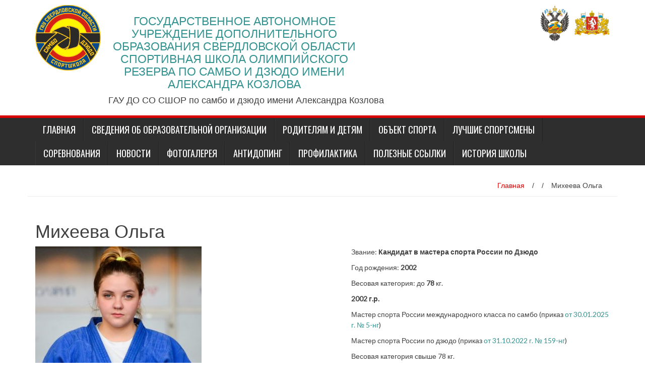

--- FILE ---
content_type: text/html; charset=UTF-8
request_url: https://sambo-uralmash.ru/sportsmens/olga-mixeeva/
body_size: 16920
content:
<!DOCTYPE html>
<html lang="ru-RU">
<head>
<meta charset="UTF-8">
<meta name="viewport" content="width=device-width, initial-scale=1">
<title>Михеева Ольга | Государственное автономное учреждение дополнительного образования Свердловской области спортивная школа олимпийского резерва по самбо и дзюдо имени Александра Козлова</title>
<link rel="profile" href="http://gmpg.org/xfn/11">
<link rel="pingback" href="https://sambo-uralmash.ru/xmlrpc.php">

<link rel='dns-prefetch' href='//fonts.googleapis.com' />
<link rel='dns-prefetch' href='//s.w.org' />
<link rel="alternate" type="application/rss+xml" title="Государственное автономное учреждение дополнительного образования Свердловской области спортивная школа олимпийского резерва по самбо и дзюдо имени Александра Козлова &raquo; Лента" href="https://sambo-uralmash.ru/feed/" />
<link rel="alternate" type="application/rss+xml" title="Государственное автономное учреждение дополнительного образования Свердловской области спортивная школа олимпийского резерва по самбо и дзюдо имени Александра Козлова &raquo; Лента комментариев" href="https://sambo-uralmash.ru/comments/feed/" />
		<script type="text/javascript">
			window._wpemojiSettings = {"baseUrl":"https:\/\/s.w.org\/images\/core\/emoji\/11\/72x72\/","ext":".png","svgUrl":"https:\/\/s.w.org\/images\/core\/emoji\/11\/svg\/","svgExt":".svg","source":{"concatemoji":"https:\/\/sambo-uralmash.ru\/wp-includes\/js\/wp-emoji-release.min.js?ver=4.9.26"}};
			!function(e,a,t){var n,r,o,i=a.createElement("canvas"),p=i.getContext&&i.getContext("2d");function s(e,t){var a=String.fromCharCode;p.clearRect(0,0,i.width,i.height),p.fillText(a.apply(this,e),0,0);e=i.toDataURL();return p.clearRect(0,0,i.width,i.height),p.fillText(a.apply(this,t),0,0),e===i.toDataURL()}function c(e){var t=a.createElement("script");t.src=e,t.defer=t.type="text/javascript",a.getElementsByTagName("head")[0].appendChild(t)}for(o=Array("flag","emoji"),t.supports={everything:!0,everythingExceptFlag:!0},r=0;r<o.length;r++)t.supports[o[r]]=function(e){if(!p||!p.fillText)return!1;switch(p.textBaseline="top",p.font="600 32px Arial",e){case"flag":return s([55356,56826,55356,56819],[55356,56826,8203,55356,56819])?!1:!s([55356,57332,56128,56423,56128,56418,56128,56421,56128,56430,56128,56423,56128,56447],[55356,57332,8203,56128,56423,8203,56128,56418,8203,56128,56421,8203,56128,56430,8203,56128,56423,8203,56128,56447]);case"emoji":return!s([55358,56760,9792,65039],[55358,56760,8203,9792,65039])}return!1}(o[r]),t.supports.everything=t.supports.everything&&t.supports[o[r]],"flag"!==o[r]&&(t.supports.everythingExceptFlag=t.supports.everythingExceptFlag&&t.supports[o[r]]);t.supports.everythingExceptFlag=t.supports.everythingExceptFlag&&!t.supports.flag,t.DOMReady=!1,t.readyCallback=function(){t.DOMReady=!0},t.supports.everything||(n=function(){t.readyCallback()},a.addEventListener?(a.addEventListener("DOMContentLoaded",n,!1),e.addEventListener("load",n,!1)):(e.attachEvent("onload",n),a.attachEvent("onreadystatechange",function(){"complete"===a.readyState&&t.readyCallback()})),(n=t.source||{}).concatemoji?c(n.concatemoji):n.wpemoji&&n.twemoji&&(c(n.twemoji),c(n.wpemoji)))}(window,document,window._wpemojiSettings);
		</script>
		<style type="text/css">
img.wp-smiley,
img.emoji {
	display: inline !important;
	border: none !important;
	box-shadow: none !important;
	height: 1em !important;
	width: 1em !important;
	margin: 0 .07em !important;
	vertical-align: -0.1em !important;
	background: none !important;
	padding: 0 !important;
}
</style>
<link rel='stylesheet' id='wpts_ui_css-css'  href='https://sambo-uralmash.ru/wp-content/plugins/wordpress-post-tabs/css/styles/gray/style.css?ver=1.6.2' type='text/css' media='all' />
<link rel='stylesheet' id='hamburger.css-css'  href='https://sambo-uralmash.ru/wp-content/plugins/wp-responsive-menu/assets/css/wpr-hamburger.css?ver=3.1.4' type='text/css' media='all' />
<link rel='stylesheet' id='wprmenu.css-css'  href='https://sambo-uralmash.ru/wp-content/plugins/wp-responsive-menu/assets/css/wprmenu.css?ver=3.1.4' type='text/css' media='all' />
<style id='wprmenu.css-inline-css' type='text/css'>
@media only screen and ( max-width: 750px ) {html body div.wprm-wrapper {overflow: scroll;}html body div.wprm-overlay{ background: rgb(0,0,0) }#wprmenu_bar {background-image: url();background-size: cover ;background-repeat: repeat;}#wprmenu_bar {background-color: #0d0d0d;}html body div#mg-wprm-wrap .wpr_submit .icon.icon-search {color: #ffffff;}#wprmenu_bar .menu_title,#wprmenu_bar .wprmenu_icon_menu {color: #0034d3;}#wprmenu_bar .menu_title {font-size: 20px;font-weight: normal;}#mg-wprm-wrap li.menu-item a {font-size: 15px;text-transform: uppercase;font-weight: normal;}#mg-wprm-wrap li.menu-item-has-children ul.sub-menu a {font-size: 15px;text-transform: uppercase;font-weight: normal;}#mg-wprm-wrap li.current-menu-item > a {background: #d53f3f;}#mg-wprm-wrap li.current-menu-item > a,#mg-wprm-wrap li.current-menu-item span.wprmenu_icon{color: #ffffff !important;}#mg-wprm-wrap {background-color: #2e2e2e;}.cbp-spmenu-push-toright,.cbp-spmenu-push-toright .mm-slideout {left: 80% ;}.cbp-spmenu-push-toleft {left: -80% ;}#mg-wprm-wrap.cbp-spmenu-right,#mg-wprm-wrap.cbp-spmenu-left,#mg-wprm-wrap.cbp-spmenu-right.custom,#mg-wprm-wrap.cbp-spmenu-left.custom,.cbp-spmenu-vertical {width: 80%;max-width: 400px;}#mg-wprm-wrap ul#wprmenu_menu_ul li.menu-item a,div#mg-wprm-wrap ul li span.wprmenu_icon {color: #cfcfcf !important;}#mg-wprm-wrap ul#wprmenu_menu_ul li.menu-item a:hover {background: #d53f3f;color: #606060 !important;}div#mg-wprm-wrap ul>li:hover>span.wprmenu_icon {color: #606060 !important;}.wprmenu_bar .hamburger-inner,.wprmenu_bar .hamburger-inner::before,.wprmenu_bar .hamburger-inner::after {background: #0300d6;}.wprmenu_bar .hamburger:hover .hamburger-inner,.wprmenu_bar .hamburger:hover .hamburger-inner::before,.wprmenu_bar .hamburger:hover .hamburger-inner::after {background: #ffffff;}div.wprmenu_bar div.hamburger{padding-right: 6px !important;}#wprmenu_menu.left {width:80%;left: -80%;right: auto;}#wprmenu_menu.right {width:80%;right: -80%;left: auto;}html body div#wprmenu_bar {height : 42px;}#mg-wprm-wrap.cbp-spmenu-left,#mg-wprm-wrap.cbp-spmenu-right,#mg-widgetmenu-wrap.cbp-spmenu-widget-left,#mg-widgetmenu-wrap.cbp-spmenu-widget-right {top: 42px !important;}.wprmenu_bar .hamburger {float: left;}.wprmenu_bar #custom_menu_icon.hamburger {top: 0px;left: 0px;float: left !important;background-color: #cccccc;}.wpr_custom_menu #custom_menu_icon {display: block;}html { padding-top: 42px !important; }#wprmenu_bar,#mg-wprm-wrap { display: block; }div#wpadminbar { position: fixed; }}
</style>
<link rel='stylesheet' id='wpr_icons-css'  href='https://sambo-uralmash.ru/wp-content/plugins/wp-responsive-menu/inc/assets/icons/wpr-icons.css?ver=3.1.4' type='text/css' media='all' />
<link rel='stylesheet' id='wp_fanzone_slider-css'  href='https://sambo-uralmash.ru/wp-content/themes/wp-fanzone/css/slider.css?ver=4.9.26' type='text/css' media='screen' />
<link rel='stylesheet' id='wp_fanzone_responsive-css'  href='https://sambo-uralmash.ru/wp-content/themes/wp-fanzone/css/responsive.css?ver=4.9.26' type='text/css' media='screen' />
<link rel='stylesheet' id='wp_fanzone_font_awesome-css'  href='https://sambo-uralmash.ru/wp-content/themes/wp-fanzone/assets/css/font-awesome.min.css?ver=4.9.26' type='text/css' media='all' />
<link rel='stylesheet' id='wp_fanzone_googleFonts-css'  href='//fonts.googleapis.com/css?family=Lato%7COswald&#038;ver=4.9.26' type='text/css' media='all' />
<!--[if IE]>
<link rel='stylesheet' id='wp_fanzone-ie-css'  href='https://sambo-uralmash.ru/wp-content/themes/wp-fanzone/css/ie.css?ver=4.9.26' type='text/css' media='all' />
<![endif]-->
<link rel='stylesheet' id='wp-fanzone-style-css'  href='https://sambo-uralmash.ru/wp-content/themes/wp-fanzone/style.css?ver=4.9.26' type='text/css' media='all' />
<link rel='stylesheet' id='fancybox-css'  href='https://sambo-uralmash.ru/wp-content/plugins/easy-fancybox/css/jquery.fancybox.min.css?ver=1.3.24' type='text/css' media='screen' />
<script type='text/javascript' src='https://sambo-uralmash.ru/wp-includes/js/jquery/jquery.js?ver=1.12.4'></script>
<script type='text/javascript' src='https://sambo-uralmash.ru/wp-includes/js/jquery/jquery-migrate.min.js?ver=1.4.1'></script>
<script type='text/javascript' src='https://sambo-uralmash.ru/wp-content/plugins/wp-responsive-menu/assets/js/modernizr.custom.js?ver=3.1.4'></script>
<script type='text/javascript' src='https://sambo-uralmash.ru/wp-content/plugins/wp-responsive-menu/assets/js/jquery.touchSwipe.min.js?ver=3.1.4'></script>
<script type='text/javascript'>
/* <![CDATA[ */
var wprmenu = {"zooming":"","from_width":"750","push_width":"400","menu_width":"80","parent_click":"","swipe":"","enable_overlay":"1"};
/* ]]> */
</script>
<script type='text/javascript' src='https://sambo-uralmash.ru/wp-content/plugins/wp-responsive-menu/assets/js/wprmenu.js?ver=3.1.4'></script>
<script type='text/javascript' src='https://sambo-uralmash.ru/wp-content/themes/wp-fanzone/js/responsive.js?ver=4.9.26'></script>
<script type='text/javascript' src='https://sambo-uralmash.ru/wp-content/themes/wp-fanzone/js/slider.js?ver=4.9.26'></script>
<script type='text/javascript' src='https://sambo-uralmash.ru/wp-content/themes/wp-fanzone/js/jquery.imagesloaded.min.js?ver=4.9.26'></script>
<!--[if lt IE 9]>
<script type='text/javascript' src='https://sambo-uralmash.ru/wp-content/themes/wp-fanzone/js/html5shiv.js?ver=4.9.26'></script>
<![endif]-->
<!--[if lt IE 9]>
<script type='text/javascript' src='https://sambo-uralmash.ru/wp-content/themes/wp-fanzone/js/ie-responsive.min.js?ver=4.9.26'></script>
<![endif]-->
<script type='text/javascript' src='https://sambo-uralmash.ru/wp-includes/js/imagesloaded.min.js?ver=3.2.0'></script>
<script type='text/javascript' src='https://sambo-uralmash.ru/wp-includes/js/masonry.min.js?ver=3.3.2'></script>
<script type='text/javascript' src='https://sambo-uralmash.ru/wp-includes/js/jquery/jquery.masonry.min.js?ver=3.1.2b'></script>
<script type='text/javascript'>
/* <![CDATA[ */
var slider_speed = {"vars":"3000"};
/* ]]> */
</script>
<script type='text/javascript' src='https://sambo-uralmash.ru/wp-content/themes/wp-fanzone/js/custom.js?ver=4.9.26'></script>
<link rel='https://api.w.org/' href='https://sambo-uralmash.ru/wp-json/' />
<link rel="EditURI" type="application/rsd+xml" title="RSD" href="https://sambo-uralmash.ru/xmlrpc.php?rsd" />
<link rel="wlwmanifest" type="application/wlwmanifest+xml" href="https://sambo-uralmash.ru/wp-includes/wlwmanifest.xml" /> 
<link rel='prev' title='Лихота Ольга' href='https://sambo-uralmash.ru/sportsmens/olga-lixota/' />
<link rel='next' title='Титова Ольга' href='https://sambo-uralmash.ru/sportsmens/olga-titova/' />
<meta name="generator" content="WordPress 4.9.26" />
<link rel="canonical" href="https://sambo-uralmash.ru/sportsmens/olga-mixeeva/" />
<link rel='shortlink' href='https://sambo-uralmash.ru/?p=5113' />
<link rel="alternate" type="application/json+oembed" href="https://sambo-uralmash.ru/wp-json/oembed/1.0/embed?url=https%3A%2F%2Fsambo-uralmash.ru%2Fsportsmens%2Folga-mixeeva%2F" />
<link rel="alternate" type="text/xml+oembed" href="https://sambo-uralmash.ru/wp-json/oembed/1.0/embed?url=https%3A%2F%2Fsambo-uralmash.ru%2Fsportsmens%2Folga-mixeeva%2F&#038;format=xml" />
<!-- <meta name="NextGEN" version="2.2.33" /> -->
	<style id="color-settings">
			.btn-info, .btn-default, .main-navigation li:hover > a, .main-navigation ul ul a, .main-navigation .current_page_item > a, .main-navigation .current-menu-item > a, .navbar-toggle .icon-bar, .main-navigation .current_page_ancestor > a, #copyright, #respond #submit, .post-content form input[type=submit], .post-content form input[type=button], .widget-title h4, .pagination .fa, #footer .widget_calendar thead tr, .site-info, footer .widget_calendar thead tr{
			background-color:#d80000;
			}
		.top-bar, .btn-info, .nav_container, #footer, .navbar-default .navbar-toggle, footer#colophon{
			border-color:#d80000;
		}
		aside ul li a, .pagination a, h4.author-title a, .author-info a, cite.fn, a.comment-reply-link, comment-meta a, a.comment-edit-link, .logged-in-as a, .widget_tag_cloud a, .widget_calendar td a, .widget_calendar td a, footer .meta-info span, footer .meta-info a, footer ul li a:hover, .meta-info a:hover, ul li.recentcomments, .post_box a.meta-comment:hover, .entry a:hover, .entry a:focus, .entry a, #breadcrumbs a, #breadcrumbs a:hover, .meta-info, .post a{
		color:#d80000;
		}
		.arrow-right{
			border-left: 10px solid #d80000;
		}
		</style>
	</head>

<body class="sportsmens-template-default single single-sportsmens postid-5113 group-blog">
<div id="page" class="hfeed site">
	<a class="skip-link screen-reader-text" href="#content">Наверх</a>

	<header id="masthead" class="site-header" role="banner">
 
		<div class="site-branding">
        	<div class="container">
            	<div class="row">
                	<div class="col-md-12">
						
                        <div id="site-logo">
                            <a href="https://sambo-uralmash.ru/" title="Государственное автономное учреждение дополнительного образования Свердловской области спортивная школа олимпийского резерва по самбо и дзюдо имени Александра Козлова" rel="home">
                               <img src="/img/logo2.jpg">

                            </a>
                        </div>
                        
                        	<div id="site-logo">
                                <h3 class="site-title"><a href="https://sambo-uralmash.ru/" rel="home">Государственное автономное учреждение дополнительного образования Свердловской области спортивная школа олимпийского резерва по самбо и дзюдо имени Александра Козлова</a></h3>
                               <h4 class="site-description">ГАУ ДО СО СШОР по самбо и дзюдо имени Александра Козлова</h4>

                            </div>
                        
                        
						<div class="orgi">
							<a href="http://www.minsport.gov.ru/" target="_blank"><img src="/img/sportrf.png" title="Министерство спорта РФ"></a>
							<a href="http://minsport.midural.ru/" target="_blank"><img src="/img/sport66.png" title="Министерство спорта СО"></a>
							<!--<a href="http://sambo.ru/" target="_blank"><img src="/img/sambo.png"></a>
							<a href="http://www.sambo66.ru/" target="_blank"><img src="/img/sambo66.png"></a>
							<a href="https://fondrodina.ru/" target="_blank"><img src="/img/rodina.png"></a>-->
														
						</div>
                        <div class="clearfix"></div>
					</div>
                </div>
            </div>	
		</div><!-- .site-branding -->
		<div class="nav_container">
            <div class="container">
                <nav id="site-navigation" class="main-navigation container-fluid" role="navigation">
                  <button class="menu-toggle navbar-toggle" aria-controls="menu" aria-expanded="false">
                  	<span class="sr-only">Toggle navigation</span>            
                    <span class="icon-bar"></span>            
                    <span class="icon-bar"></span>            
                    <span class="icon-bar"></span>
                  </button>
				<div class="menu-menu-container"><ul id="menu-menu" class="menu"><li id="menu-item-12" class="menu-item menu-item-type-custom menu-item-object-custom menu-item-home menu-item-12"><a href="http://sambo-uralmash.ru/">Главная</a></li>
<li id="menu-item-15" class="menu-item menu-item-type-post_type menu-item-object-page menu-item-has-children menu-item-15"><a href="https://sambo-uralmash.ru/svedeniya-ob-organizacii/">Сведения об  образовательной организации</a>
<ul class="sub-menu">
	<li id="menu-item-25" class="menu-item menu-item-type-post_type menu-item-object-page menu-item-25"><a href="https://sambo-uralmash.ru/svedeniya-ob-organizacii/">Основные сведения</a></li>
	<li id="menu-item-434" class="menu-item menu-item-type-post_type menu-item-object-page menu-item-434"><a href="https://sambo-uralmash.ru/struktura-i-organy-upravleniya/">Структура и органы управления образовательной организацией</a></li>
	<li id="menu-item-28" class="menu-item menu-item-type-post_type menu-item-object-page menu-item-28"><a href="https://sambo-uralmash.ru/dokumenty/">Документы</a></li>
	<li id="menu-item-443" class="menu-item menu-item-type-post_type menu-item-object-page menu-item-443"><a href="https://sambo-uralmash.ru/obrazovanie/">Образование</a></li>
	<li id="menu-item-464" class="menu-item menu-item-type-post_type menu-item-object-page menu-item-464"><a href="https://sambo-uralmash.ru/rukovodstvo/">Руководство</a></li>
	<li id="menu-item-8385" class="menu-item menu-item-type-post_type menu-item-object-page menu-item-8385"><a href="https://sambo-uralmash.ru/trenery-prepodavateli/">Педагогический состав</a></li>
	<li id="menu-item-448" class="menu-item menu-item-type-post_type menu-item-object-page menu-item-448"><a href="https://sambo-uralmash.ru/materialno-texnicheskoe-obespechenie/">Материально-техническое обеспечение и оснащенность образовательного процесса. Доступная среда.</a></li>
	<li id="menu-item-457" class="menu-item menu-item-type-post_type menu-item-object-page menu-item-457"><a href="https://sambo-uralmash.ru/platnye-uslugi/">Платные образовательные услуги</a></li>
	<li id="menu-item-456" class="menu-item menu-item-type-post_type menu-item-object-page menu-item-456"><a href="https://sambo-uralmash.ru/finansovo-xozyajstvennaya-deyatelnost/">Финансово-хозяйственная деятельность</a></li>
	<li id="menu-item-467" class="menu-item menu-item-type-post_type menu-item-object-page menu-item-467"><a href="https://sambo-uralmash.ru/vakantnye-mesta-dlya-priema-perevoda/">Вакантные места для приема (перевода) обучающихся</a></li>
	<li id="menu-item-455" class="menu-item menu-item-type-post_type menu-item-object-page menu-item-455"><a href="https://sambo-uralmash.ru/stipendii-i-inye-vidy-materialnoj-podderzhki/">Стипендии и меры поддержки обучающихся</a></li>
	<li id="menu-item-10055" class="menu-item menu-item-type-post_type menu-item-object-page menu-item-10055"><a href="https://sambo-uralmash.ru/mezhdunarodnoe-sotrudnichestvo-2/">Международное сотрудничество</a></li>
	<li id="menu-item-6873" class="menu-item menu-item-type-post_type menu-item-object-page menu-item-6873"><a href="https://sambo-uralmash.ru/organizaciya-pitaniya-v-obrazovatelnoj-organizacii/">Организация питания в образовательной организации</a></li>
	<li id="menu-item-915" class="menu-item menu-item-type-post_type menu-item-object-page menu-item-915"><a href="https://sambo-uralmash.ru/obrazovatelnye-standarty/">Образовательные стандарты и требования</a></li>
</ul>
</li>
<li id="menu-item-236" class="menu-item menu-item-type-post_type menu-item-object-page menu-item-has-children menu-item-236"><a href="https://sambo-uralmash.ru/roditelyam-i-detyam/">Родителям и детям</a>
<ul class="sub-menu">
	<li id="menu-item-263" class="menu-item menu-item-type-post_type menu-item-object-page menu-item-263"><a href="https://sambo-uralmash.ru/roditelyam-i-detyam/priem-detej-v-dyussh-po-sambo/">Зачисление в ГАУ ДО СО СШОР по самбо и дзюдо имени Александра Козлова</a></li>
	<li id="menu-item-7889" class="menu-item menu-item-type-post_type menu-item-object-page menu-item-7889"><a href="https://sambo-uralmash.ru/roditelyam-i-detyam/centr-rannego-fizicheskogo-razvitiya-detej/">Центр раннего физического развития детей</a></li>
	<li id="menu-item-260" class="menu-item menu-item-type-post_type menu-item-object-page menu-item-260"><a href="https://sambo-uralmash.ru/roditelyam-i-detyam/raspisanie-zanyatij/">Расписание занятий</a></li>
	<li id="menu-item-1968" class="menu-item menu-item-type-post_type menu-item-object-page menu-item-1968"><a href="https://sambo-uralmash.ru/proxozhdenie-umo/">Прохождение углубленного медицинского обследования</a></li>
	<li id="menu-item-1620" class="menu-item menu-item-type-post_type menu-item-object-page menu-item-1620"><a href="https://sambo-uralmash.ru/obrashhenie-grazhdan/">Обращение граждан</a></li>
	<li id="menu-item-1668" class="menu-item menu-item-type-post_type menu-item-object-page menu-item-1668"><a href="https://sambo-uralmash.ru/yuridicheskaya-pomoshh/">Бесплатная юридическая помощь</a></li>
</ul>
</li>
<li id="menu-item-10290" class="menu-item menu-item-type-post_type menu-item-object-page menu-item-has-children menu-item-10290"><a href="https://sambo-uralmash.ru/obekt-sporta/">Объект спорта</a>
<ul class="sub-menu">
	<li id="menu-item-22" class="menu-item menu-item-type-post_type menu-item-object-page menu-item-22"><a href="https://sambo-uralmash.ru/kalendar-sorevnovanij/">Календарь соревнований, проводимых на спортивном объекте &#171;Дворец Дзюдо&#187;</a></li>
</ul>
</li>
<li id="menu-item-5147" class="menu-item menu-item-type-custom menu-item-object-custom menu-item-has-children menu-item-5147"><a href="/sportsmens/">Лучшие спортсмены</a>
<ul class="sub-menu">
	<li id="menu-item-12182" class="menu-item menu-item-type-post_type menu-item-object-page menu-item-has-children menu-item-12182"><a href="https://sambo-uralmash.ru/dejstvuyushhie-sportsmeny/">Действующие спортсмены</a>
	<ul class="sub-menu">
		<li id="menu-item-12195" class="menu-item menu-item-type-post_type menu-item-object-page menu-item-12195"><a href="https://sambo-uralmash.ru/zhenshhiny/">Женщины</a></li>
		<li id="menu-item-12194" class="menu-item menu-item-type-post_type menu-item-object-page menu-item-12194"><a href="https://sambo-uralmash.ru/muzhchiny/">Мужчины</a></li>
	</ul>
</li>
</ul>
</li>
<li id="menu-item-88" class="menu-item menu-item-type-custom menu-item-object-custom menu-item-has-children menu-item-88"><a href="#">Соревнования</a>
<ul class="sub-menu">
	<li id="menu-item-3927" class="menu-item menu-item-type-post_type menu-item-object-page menu-item-3927"><a href="https://sambo-uralmash.ru/kalendar-sorevnovanij/rezultaty-sorevnovanij/">Результаты соревнований</a></li>
	<li id="menu-item-3926" class="menu-item menu-item-type-post_type menu-item-object-page menu-item-3926"><a href="https://sambo-uralmash.ru/kalendar-sorevnovanij/reestr-masterov/">Реестр мастеров спорта</a></li>
</ul>
</li>
<li id="menu-item-43" class="menu-item menu-item-type-taxonomy menu-item-object-category menu-item-43"><a href="https://sambo-uralmash.ru/category/news/">Новости</a></li>
<li id="menu-item-564" class="menu-item menu-item-type-taxonomy menu-item-object-category menu-item-564"><a href="https://sambo-uralmash.ru/category/foto/">Фотогалерея</a></li>
<li id="menu-item-2121" class="menu-item menu-item-type-post_type menu-item-object-page menu-item-2121"><a href="https://sambo-uralmash.ru/antidoping/">Антидопинг</a></li>
<li id="menu-item-10050" class="menu-item menu-item-type-post_type menu-item-object-page menu-item-has-children menu-item-10050"><a href="https://sambo-uralmash.ru/profilaktika-2/">Профилактика</a>
<ul class="sub-menu">
	<li id="menu-item-10657" class="menu-item menu-item-type-post_type menu-item-object-page menu-item-10657"><a href="https://sambo-uralmash.ru/antiterroristicheskaya-bezopasnost-i-protivodejstvie-ekstremizmu/">Антитеррористическая безопасность и противодействие экстремизму</a></li>
	<li id="menu-item-463" class="menu-item menu-item-type-post_type menu-item-object-page menu-item-463"><a href="https://sambo-uralmash.ru/protivodejstvie-korrupcii/">Противодействие коррупции</a></li>
	<li id="menu-item-10656" class="menu-item menu-item-type-post_type menu-item-object-page menu-item-10656"><a href="https://sambo-uralmash.ru/bezopasnost-zhiznedeyatelnosti/">Безопасность жизнедеятельности</a></li>
	<li id="menu-item-11692" class="menu-item menu-item-type-post_type menu-item-object-page menu-item-11692"><a href="https://sambo-uralmash.ru/profilaktika-pravonarushenij/">Профилактика правонарушений</a></li>
	<li id="menu-item-10658" class="menu-item menu-item-type-post_type menu-item-object-page menu-item-10658"><a href="https://sambo-uralmash.ru/profilaktika-dorozhnogo-travmatizma/">Профилактика дорожного травматизма</a></li>
	<li id="menu-item-10655" class="menu-item menu-item-type-post_type menu-item-object-page menu-item-10655"><a href="https://sambo-uralmash.ru/profilaktika-vich-spid/">Профилактика ВИЧ/СПИД</a></li>
	<li id="menu-item-10659" class="menu-item menu-item-type-post_type menu-item-object-page menu-item-10659"><a href="https://sambo-uralmash.ru/profilaktika-suicidov/">Профилактика суицидов. Буллинг.</a></li>
	<li id="menu-item-10642" class="menu-item menu-item-type-post_type menu-item-object-page menu-item-10642"><a href="https://sambo-uralmash.ru/profilaktika-zavisimostej-2/">Профилактика зависимостей</a></li>
	<li id="menu-item-11997" class="menu-item menu-item-type-post_type menu-item-object-page menu-item-11997"><a href="https://sambo-uralmash.ru/profilaktika-zabolevanij/">Профилактика заболеваний</a></li>
	<li id="menu-item-11690" class="menu-item menu-item-type-post_type menu-item-object-page menu-item-11690"><a href="https://sambo-uralmash.ru/komendantskij-patrul/">Комендантский патруль</a></li>
	<li id="menu-item-11691" class="menu-item menu-item-type-post_type menu-item-object-page menu-item-11691"><a href="https://sambo-uralmash.ru/informacionnaya-bezopasnost/">Информационная безопасность</a></li>
	<li id="menu-item-11693" class="menu-item menu-item-type-post_type menu-item-object-page menu-item-11693"><a href="https://sambo-uralmash.ru/zdorovyj-obraz-zhizni/">Здоровый образ жизни</a></li>
	<li id="menu-item-10947" class="menu-item menu-item-type-post_type menu-item-object-page menu-item-10947"><a href="https://sambo-uralmash.ru/mediaciya/">Медиация</a></li>
	<li id="menu-item-262" class="menu-item menu-item-type-post_type menu-item-object-page menu-item-262"><a href="https://sambo-uralmash.ru/roditelyam-i-detyam/poleznaya-informaciya/">Полезная информация</a></li>
</ul>
</li>
<li id="menu-item-460" class="menu-item menu-item-type-post_type menu-item-object-page menu-item-has-children menu-item-460"><a href="https://sambo-uralmash.ru/poleznye-ssylki/">Полезные ссылки</a>
<ul class="sub-menu">
	<li id="menu-item-13720" class="menu-item menu-item-type-post_type menu-item-object-page menu-item-13720"><a href="https://sambo-uralmash.ru/informacionnye-resursy-departamentov-i-vedomstv/">Информационные ресурсы департаментов и ведомств Свердловской области</a></li>
</ul>
</li>
<li id="menu-item-13141" class="menu-item menu-item-type-post_type menu-item-object-page menu-item-13141"><a href="https://sambo-uralmash.ru/istoriya-shkoly/">История школы</a></li>
</ul></div>
                </nav>

            </div>
        </div> <!--end nav_container-->
	</header><!-- #masthead -->

	<div id="content" class="site-content container">

<div class="row breadcrumb-container">
	<ul id="breadcrumbs"><li><a href="https://sambo-uralmash.ru">Главная</a></li><li class="separator"> / </li><li></li><li class="separator"> / </li><li>Михеева Ольга</li></ul></div>
<div class="row">
	<div id="primary" class="content-area col-md-9">
		<main id="main" class="site-main" role="main">

		
			
			<h1>Михеева Ольга</h1>
			
			<div class="single-sportsmen-img"><img src="https://sambo-uralmash.ru/wp-content/uploads/2022/07/ef5ae01363b53c80d6d3b8b6dfb415de.jpg.560x846_q85_crop_upscale-e1657826495983.jpg" ></div>
			
			<div class="about-sportsmen">
			<p>Звание: <b>Кандидат в мастера спорта России по Дзюдо <br> </b><p>
			<p>Год рождения: <b>2002</b><p>
			<p>Весовая категория: до <b>78</b> кг.<p>

			
			<div><p><strong>2002 г.р.</strong></p>
<p>Мастер спорта России международного класса по самбо (приказ&nbsp;<a href="https://msrfinfo.ru/awards/1313" target="_blank" rel="noopener">от 30.01.2025 г. № 5-нг</a>)</p>
<p>Мастер спорта России по дзюдо (приказ&nbsp;<a href="https://msrfinfo.ru/awards/1152" target="_blank" rel="noopener">от 31.10.2022 г. № 159-нг</a>)</p>
<p>Весовая категория свыше 78 кг.</p>
<p>Член сборной команды России по дзюдо.</p>
<p>Член сборной команды Свердловской области по дзюдо.</p>
<p>Тренируется под руководством тренеров&nbsp;Селяниной Ольги Васильевны и Федосеева Максима Евгеньевича.&nbsp;</p>
<p>Выступает за ГАУ Свердловской области &#171;Спортивная школа олимпийского резерва по самбо и дзюдо&#187; и спортивный клуб&nbsp;&#171;Родина&#187;.&nbsp;</p></div>
			
			</div>
			
			
			<div>
				<h3> Лучшие результаты</h3>
				<p>Бронзовый призёр Первенства России по дзюдо среди юниоров и юниорок до 21 года (2021 год, Россия, Екатеринбург)</p>
<p>Серебряный призёр Финала V летней Спартакиады молодежи России по дзюдо (2021 год, Россия, Армавир)</p>
<p>Бронзовый призёр&nbsp;Первенства&nbsp;России по дзюдо среди&nbsp;юниоров и юниорок до 21 года (2019&nbsp;год, Россия, Красноярск)</p>
<p>Серебряный призёр командного Первенства Европы по дзюдо среди юношей и девушек до 18 лет&nbsp;(2019 год,&nbsp;Польша, Варшава)</p>
<p>Серебряный призёр международных соревнований&nbsp;по дзюдо&nbsp;имени Дзигаро Кано&nbsp;(2019 год,&nbsp;Россия, Владивосток)</p>
<p>Бронзовый призёр Кубка Европы&nbsp;по дзюдо среди юношей и девушек до 18 лет (2019&nbsp;год, Турция, Анталия)</p>
<p>Бронзовый призёр&nbsp;Кубка Европы по дзюдо среди&nbsp;юношей и девушек до 18 лет (2019&nbsp;год, Польша, Бяльско-Бяла)</p>
<p>Серебряный призёр&nbsp;Первенства&nbsp;России по дзюдо среди юношей и девушек до 18 лет (2018&nbsp;год, Россия, Тюмень)</p>
			</div>
			
			<div>
				<h3>Немного о себе</h3>
				<p>В дзюдо я пошла благодаря брату, он тренировался и у меня появился интерес пойти с ним в зал. До этого я занималась игрой на скрипке и балетом. Попробовав в дзюдо, сказала маме: «Не нужны мне ваши скрипки и балеты, хочу медали!</p>
<p>А вообще дзюдо &#8212; это не просто хобби, это моя жизнь, которой я уделяю достаточно много времени и сил.</p>
<p>В свободное время от тренировок люблю находиться одна со своими мыслями, читать, смотреть сериалы. Стараюсь больше времени уделять семье и своим животными. Ищу что то новое для себя, учусь на курсах и стараюсь реализовываться в жизни как самодостаточный человек.</p>
			</div>			
			
			
				
		
		<a href="http://sambo-uralmash.ru/sportsmens/">< Назад к списку</a>

		</main><!-- #main -->
	</div><!-- #primary -->

	<aside id="widget" class="widget-container col-md-3 ">
        
<div id="sidebar" class="clearfix">

	    	        	                
        
    
</div>
<!-- END sidebar -->    </aside>
</div> 

	</div><!-- #content -->

	<footer id="colophon" class="site-footer" role="contentinfo">
    	<div class="container">
                <div class="row">
                    <div class="col-md-4">
                                            </div>
                    <div class="col-md-4">
                                            </div>
                    <div class="col-md-4">
                                            </div>
                </div>
        </div>
        <div class="site-info">
            <div class="container">
                <div class="row">
                    <div class="col-md-12">
					
					<div class="group">
							<script type="text/javascript" src="//vk.com/js/api/openapi.js?137"></script>

							<!-- VK Widget -->
							<div id="vk_groups"></div>
							<script type="text/javascript">
							VK.Widgets.Group("vk_groups", {mode: 3, width: "220"}, 64515098);
							</script>		
					</div>
					<!-- Yandex.Metrika counter -->
<script type="text/javascript">
    (function (d, w, c) {
        (w[c] = w[c] || []).push(function() {
            try {
                w.yaCounter42855149 = new Ya.Metrika({
                    id:42855149,
                    clickmap:true,
                    trackLinks:true,
                    accurateTrackBounce:true,
                    webvisor:true
                });
            } catch(e) { }
        });

        var n = d.getElementsByTagName("script")[0],
            s = d.createElement("script"),
            f = function () { n.parentNode.insertBefore(s, n); };
        s.type = "text/javascript";
        s.async = true;
        s.src = "https://mc.yandex.ru/metrika/watch.js";

        if (w.opera == "[object Opera]") {
            d.addEventListener("DOMContentLoaded", f, false);
        } else { f(); }
    })(document, window, "yandex_metrika_callbacks");
</script>
<noscript><div><img src="https://mc.yandex.ru/watch/42855149" style="position:absolute; left:-9999px;" alt="" /></div></noscript>
<!-- /Yandex.Metrika counter -->
                    <div class="footer_r">
					
						<div class="footer_menu">
							   <div class="menu-menu-container"><ul id="menu-menu-1" class="menu"><li class="menu-item menu-item-type-custom menu-item-object-custom menu-item-home menu-item-12"><a href="http://sambo-uralmash.ru/">Главная</a></li>
<li class="menu-item menu-item-type-post_type menu-item-object-page menu-item-has-children menu-item-15"><a href="https://sambo-uralmash.ru/svedeniya-ob-organizacii/">Сведения об  образовательной организации</a></li>
<li class="menu-item menu-item-type-post_type menu-item-object-page menu-item-has-children menu-item-236"><a href="https://sambo-uralmash.ru/roditelyam-i-detyam/">Родителям и детям</a></li>
<li class="menu-item menu-item-type-post_type menu-item-object-page menu-item-has-children menu-item-10290"><a href="https://sambo-uralmash.ru/obekt-sporta/">Объект спорта</a></li>
<li class="menu-item menu-item-type-custom menu-item-object-custom menu-item-has-children menu-item-5147"><a href="/sportsmens/">Лучшие спортсмены</a></li>
<li class="menu-item menu-item-type-custom menu-item-object-custom menu-item-has-children menu-item-88"><a href="#">Соревнования</a></li>
<li class="menu-item menu-item-type-taxonomy menu-item-object-category menu-item-43"><a href="https://sambo-uralmash.ru/category/news/">Новости</a></li>
<li class="menu-item menu-item-type-taxonomy menu-item-object-category menu-item-564"><a href="https://sambo-uralmash.ru/category/foto/">Фотогалерея</a></li>
<li class="menu-item menu-item-type-post_type menu-item-object-page menu-item-2121"><a href="https://sambo-uralmash.ru/antidoping/">Антидопинг</a></li>
<li class="menu-item menu-item-type-post_type menu-item-object-page menu-item-has-children menu-item-10050"><a href="https://sambo-uralmash.ru/profilaktika-2/">Профилактика</a></li>
<li class="menu-item menu-item-type-post_type menu-item-object-page menu-item-has-children menu-item-460"><a href="https://sambo-uralmash.ru/poleznye-ssylki/">Полезные ссылки</a></li>
<li class="menu-item menu-item-type-post_type menu-item-object-page menu-item-13141"><a href="https://sambo-uralmash.ru/istoriya-shkoly/">История школы</a></li>
</ul></div>           
						</div>						
						

					
					</div>		

					<div class="copy">&copy; Государственное автономное учреждение дополнительного образования Свердловской области спортивная школа олимпийского резерва по самбо и дзюдо имени Александра Козлова<br>
					<a href="https://rampa.dev/">Разработка сайта - Студия Rampa</a></div>
				

                    </div>
                </div>
            </div>
        </div><!-- .site-info -->
	</footer><!-- #colophon -->
</div><!-- #page -->

<!-- ngg_resource_manager_marker --><script type='text/javascript' src='https://sambo-uralmash.ru/wp-includes/js/jquery/ui/core.min.js?ver=1.11.4'></script>
<script type='text/javascript' src='https://sambo-uralmash.ru/wp-includes/js/jquery/ui/widget.min.js?ver=1.11.4'></script>
<script type='text/javascript' src='https://sambo-uralmash.ru/wp-includes/js/jquery/ui/tabs.min.js?ver=1.11.4'></script>
<script type='text/javascript' src='https://sambo-uralmash.ru/wp-content/plugins/wordpress-post-tabs/js/jquery.posttabs.js?ver=1.6.2'></script>
<script type='text/javascript' src='https://sambo-uralmash.ru/wp-content/themes/wp-fanzone/js/navigation.js?ver=20120206'></script>
<script type='text/javascript' src='https://sambo-uralmash.ru/wp-content/themes/wp-fanzone/js/skip-link-focus-fix.js?ver=20130115'></script>
<script type='text/javascript' src='https://sambo-uralmash.ru/wp-content/plugins/easy-fancybox/js/jquery.fancybox.min.js?ver=1.3.24'></script>
<script type='text/javascript'>
var fb_timeout, fb_opts={'overlayShow':true,'hideOnOverlayClick':true,'showCloseButton':true,'margin':20,'centerOnScroll':false,'enableEscapeButton':true,'autoScale':true };
if(typeof easy_fancybox_handler==='undefined'){
var easy_fancybox_handler=function(){
jQuery('.nofancybox,a.wp-block-file__button,a.pin-it-button,a[href*="pinterest.com/pin/create"],a[href*="facebook.com/share"],a[href*="twitter.com/share"]').addClass('nolightbox');
/* IMG */
var fb_IMG_select='a[href*=".jpg"]:not(.nolightbox,li.nolightbox>a),area[href*=".jpg"]:not(.nolightbox),a[href*=".jpeg"]:not(.nolightbox,li.nolightbox>a),area[href*=".jpeg"]:not(.nolightbox),a[href*=".png"]:not(.nolightbox,li.nolightbox>a),area[href*=".png"]:not(.nolightbox),a[href*=".webp"]:not(.nolightbox,li.nolightbox>a),area[href*=".webp"]:not(.nolightbox)';
jQuery(fb_IMG_select).addClass('fancybox image');
var fb_IMG_sections=jQuery('.gallery,.wp-block-gallery,.tiled-gallery,.wp-block-jetpack-tiled-gallery');
fb_IMG_sections.each(function(){jQuery(this).find(fb_IMG_select).attr('rel','gallery-'+fb_IMG_sections.index(this));});
jQuery('a.fancybox,area.fancybox,li.fancybox a').each(function(){jQuery(this).fancybox(jQuery.extend({},fb_opts,{'transitionIn':'elastic','easingIn':'easeOutBack','transitionOut':'elastic','easingOut':'easeInBack','opacity':false,'hideOnContentClick':false,'titleShow':true,'titlePosition':'over','titleFromAlt':true,'showNavArrows':true,'enableKeyboardNav':true,'cyclic':false}))});};
jQuery('a.fancybox-close').on('click',function(e){e.preventDefault();jQuery.fancybox.close()});
};
var easy_fancybox_auto=function(){setTimeout(function(){jQuery('#fancybox-auto').trigger('click')},1000);};
jQuery(easy_fancybox_handler);jQuery(document).on('post-load',easy_fancybox_handler);
jQuery(easy_fancybox_auto);
</script>
<script type='text/javascript' src='https://sambo-uralmash.ru/wp-content/plugins/easy-fancybox/js/jquery.easing.min.js?ver=1.4.1'></script>
<script type='text/javascript' src='https://sambo-uralmash.ru/wp-content/plugins/easy-fancybox/js/jquery.mousewheel.min.js?ver=3.1.13'></script>
<script type='text/javascript' src='https://sambo-uralmash.ru/wp-includes/js/wp-embed.min.js?ver=4.9.26'></script>

			<div class="wprm-wrapper">
        
        <!-- Overlay Starts here -->
			 			   <div class="wprm-overlay"></div>
			         <!-- Overlay Ends here -->
			
			         <div id="wprmenu_bar" class="wprmenu_bar bodyslide left">
  <div class="hamburger hamburger--slider">
    <span class="hamburger-box">
      <span class="hamburger-inner"></span>
    </span>
  </div>
  <div class="menu_title">
      <a href="https://sambo-uralmash.ru">
      MENU    </a>
      </div>
</div>			 
			<div class="cbp-spmenu cbp-spmenu-vertical cbp-spmenu-left default " id="mg-wprm-wrap">
				
				
				<ul id="wprmenu_menu_ul">
  
  <li class="menu-item menu-item-type-custom menu-item-object-custom menu-item-home menu-item-12"><a href="http://sambo-uralmash.ru/">Главная</a></li>
<li class="menu-item menu-item-type-post_type menu-item-object-page menu-item-has-children menu-item-15"><a href="https://sambo-uralmash.ru/svedeniya-ob-organizacii/">Сведения об  образовательной организации</a>
<ul class="sub-menu">
	<li class="menu-item menu-item-type-post_type menu-item-object-page menu-item-25"><a href="https://sambo-uralmash.ru/svedeniya-ob-organizacii/">Основные сведения</a></li>
	<li class="menu-item menu-item-type-post_type menu-item-object-page menu-item-434"><a href="https://sambo-uralmash.ru/struktura-i-organy-upravleniya/">Структура и органы управления образовательной организацией</a></li>
	<li class="menu-item menu-item-type-post_type menu-item-object-page menu-item-28"><a href="https://sambo-uralmash.ru/dokumenty/">Документы</a></li>
	<li class="menu-item menu-item-type-post_type menu-item-object-page menu-item-443"><a href="https://sambo-uralmash.ru/obrazovanie/">Образование</a></li>
	<li class="menu-item menu-item-type-post_type menu-item-object-page menu-item-464"><a href="https://sambo-uralmash.ru/rukovodstvo/">Руководство</a></li>
	<li class="menu-item menu-item-type-post_type menu-item-object-page menu-item-8385"><a href="https://sambo-uralmash.ru/trenery-prepodavateli/">Педагогический состав</a></li>
	<li class="menu-item menu-item-type-post_type menu-item-object-page menu-item-448"><a href="https://sambo-uralmash.ru/materialno-texnicheskoe-obespechenie/">Материально-техническое обеспечение и оснащенность образовательного процесса. Доступная среда.</a></li>
	<li class="menu-item menu-item-type-post_type menu-item-object-page menu-item-457"><a href="https://sambo-uralmash.ru/platnye-uslugi/">Платные образовательные услуги</a></li>
	<li class="menu-item menu-item-type-post_type menu-item-object-page menu-item-456"><a href="https://sambo-uralmash.ru/finansovo-xozyajstvennaya-deyatelnost/">Финансово-хозяйственная деятельность</a></li>
	<li class="menu-item menu-item-type-post_type menu-item-object-page menu-item-467"><a href="https://sambo-uralmash.ru/vakantnye-mesta-dlya-priema-perevoda/">Вакантные места для приема (перевода) обучающихся</a></li>
	<li class="menu-item menu-item-type-post_type menu-item-object-page menu-item-455"><a href="https://sambo-uralmash.ru/stipendii-i-inye-vidy-materialnoj-podderzhki/">Стипендии и меры поддержки обучающихся</a></li>
	<li class="menu-item menu-item-type-post_type menu-item-object-page menu-item-10055"><a href="https://sambo-uralmash.ru/mezhdunarodnoe-sotrudnichestvo-2/">Международное сотрудничество</a></li>
	<li class="menu-item menu-item-type-post_type menu-item-object-page menu-item-6873"><a href="https://sambo-uralmash.ru/organizaciya-pitaniya-v-obrazovatelnoj-organizacii/">Организация питания в образовательной организации</a></li>
	<li class="menu-item menu-item-type-post_type menu-item-object-page menu-item-915"><a href="https://sambo-uralmash.ru/obrazovatelnye-standarty/">Образовательные стандарты и требования</a></li>
</ul>
</li>
<li class="menu-item menu-item-type-post_type menu-item-object-page menu-item-has-children menu-item-236"><a href="https://sambo-uralmash.ru/roditelyam-i-detyam/">Родителям и детям</a>
<ul class="sub-menu">
	<li class="menu-item menu-item-type-post_type menu-item-object-page menu-item-263"><a href="https://sambo-uralmash.ru/roditelyam-i-detyam/priem-detej-v-dyussh-po-sambo/">Зачисление в ГАУ ДО СО СШОР по самбо и дзюдо имени Александра Козлова</a></li>
	<li class="menu-item menu-item-type-post_type menu-item-object-page menu-item-7889"><a href="https://sambo-uralmash.ru/roditelyam-i-detyam/centr-rannego-fizicheskogo-razvitiya-detej/">Центр раннего физического развития детей</a></li>
	<li class="menu-item menu-item-type-post_type menu-item-object-page menu-item-260"><a href="https://sambo-uralmash.ru/roditelyam-i-detyam/raspisanie-zanyatij/">Расписание занятий</a></li>
	<li class="menu-item menu-item-type-post_type menu-item-object-page menu-item-1968"><a href="https://sambo-uralmash.ru/proxozhdenie-umo/">Прохождение углубленного медицинского обследования</a></li>
	<li class="menu-item menu-item-type-post_type menu-item-object-page menu-item-1620"><a href="https://sambo-uralmash.ru/obrashhenie-grazhdan/">Обращение граждан</a></li>
	<li class="menu-item menu-item-type-post_type menu-item-object-page menu-item-1668"><a href="https://sambo-uralmash.ru/yuridicheskaya-pomoshh/">Бесплатная юридическая помощь</a></li>
</ul>
</li>
<li class="menu-item menu-item-type-post_type menu-item-object-page menu-item-has-children menu-item-10290"><a href="https://sambo-uralmash.ru/obekt-sporta/">Объект спорта</a>
<ul class="sub-menu">
	<li class="menu-item menu-item-type-post_type menu-item-object-page menu-item-22"><a href="https://sambo-uralmash.ru/kalendar-sorevnovanij/">Календарь соревнований, проводимых на спортивном объекте &#171;Дворец Дзюдо&#187;</a></li>
</ul>
</li>
<li class="menu-item menu-item-type-custom menu-item-object-custom menu-item-has-children menu-item-5147"><a href="/sportsmens/">Лучшие спортсмены</a>
<ul class="sub-menu">
	<li class="menu-item menu-item-type-post_type menu-item-object-page menu-item-has-children menu-item-12182"><a href="https://sambo-uralmash.ru/dejstvuyushhie-sportsmeny/">Действующие спортсмены</a>
	<ul class="sub-menu">
		<li class="menu-item menu-item-type-post_type menu-item-object-page menu-item-12195"><a href="https://sambo-uralmash.ru/zhenshhiny/">Женщины</a></li>
		<li class="menu-item menu-item-type-post_type menu-item-object-page menu-item-12194"><a href="https://sambo-uralmash.ru/muzhchiny/">Мужчины</a></li>
	</ul>
</li>
</ul>
</li>
<li class="menu-item menu-item-type-custom menu-item-object-custom menu-item-has-children menu-item-88"><a href="#">Соревнования</a>
<ul class="sub-menu">
	<li class="menu-item menu-item-type-post_type menu-item-object-page menu-item-3927"><a href="https://sambo-uralmash.ru/kalendar-sorevnovanij/rezultaty-sorevnovanij/">Результаты соревнований</a></li>
	<li class="menu-item menu-item-type-post_type menu-item-object-page menu-item-3926"><a href="https://sambo-uralmash.ru/kalendar-sorevnovanij/reestr-masterov/">Реестр мастеров спорта</a></li>
</ul>
</li>
<li class="menu-item menu-item-type-taxonomy menu-item-object-category menu-item-43"><a href="https://sambo-uralmash.ru/category/news/">Новости</a></li>
<li class="menu-item menu-item-type-taxonomy menu-item-object-category menu-item-564"><a href="https://sambo-uralmash.ru/category/foto/">Фотогалерея</a></li>
<li class="menu-item menu-item-type-post_type menu-item-object-page menu-item-2121"><a href="https://sambo-uralmash.ru/antidoping/">Антидопинг</a></li>
<li class="menu-item menu-item-type-post_type menu-item-object-page menu-item-has-children menu-item-10050"><a href="https://sambo-uralmash.ru/profilaktika-2/">Профилактика</a>
<ul class="sub-menu">
	<li class="menu-item menu-item-type-post_type menu-item-object-page menu-item-10657"><a href="https://sambo-uralmash.ru/antiterroristicheskaya-bezopasnost-i-protivodejstvie-ekstremizmu/">Антитеррористическая безопасность и противодействие экстремизму</a></li>
	<li class="menu-item menu-item-type-post_type menu-item-object-page menu-item-463"><a href="https://sambo-uralmash.ru/protivodejstvie-korrupcii/">Противодействие коррупции</a></li>
	<li class="menu-item menu-item-type-post_type menu-item-object-page menu-item-10656"><a href="https://sambo-uralmash.ru/bezopasnost-zhiznedeyatelnosti/">Безопасность жизнедеятельности</a></li>
	<li class="menu-item menu-item-type-post_type menu-item-object-page menu-item-11692"><a href="https://sambo-uralmash.ru/profilaktika-pravonarushenij/">Профилактика правонарушений</a></li>
	<li class="menu-item menu-item-type-post_type menu-item-object-page menu-item-10658"><a href="https://sambo-uralmash.ru/profilaktika-dorozhnogo-travmatizma/">Профилактика дорожного травматизма</a></li>
	<li class="menu-item menu-item-type-post_type menu-item-object-page menu-item-10655"><a href="https://sambo-uralmash.ru/profilaktika-vich-spid/">Профилактика ВИЧ/СПИД</a></li>
	<li class="menu-item menu-item-type-post_type menu-item-object-page menu-item-10659"><a href="https://sambo-uralmash.ru/profilaktika-suicidov/">Профилактика суицидов. Буллинг.</a></li>
	<li class="menu-item menu-item-type-post_type menu-item-object-page menu-item-10642"><a href="https://sambo-uralmash.ru/profilaktika-zavisimostej-2/">Профилактика зависимостей</a></li>
	<li class="menu-item menu-item-type-post_type menu-item-object-page menu-item-11997"><a href="https://sambo-uralmash.ru/profilaktika-zabolevanij/">Профилактика заболеваний</a></li>
	<li class="menu-item menu-item-type-post_type menu-item-object-page menu-item-11690"><a href="https://sambo-uralmash.ru/komendantskij-patrul/">Комендантский патруль</a></li>
	<li class="menu-item menu-item-type-post_type menu-item-object-page menu-item-11691"><a href="https://sambo-uralmash.ru/informacionnaya-bezopasnost/">Информационная безопасность</a></li>
	<li class="menu-item menu-item-type-post_type menu-item-object-page menu-item-11693"><a href="https://sambo-uralmash.ru/zdorovyj-obraz-zhizni/">Здоровый образ жизни</a></li>
	<li class="menu-item menu-item-type-post_type menu-item-object-page menu-item-10947"><a href="https://sambo-uralmash.ru/mediaciya/">Медиация</a></li>
	<li class="menu-item menu-item-type-post_type menu-item-object-page menu-item-262"><a href="https://sambo-uralmash.ru/roditelyam-i-detyam/poleznaya-informaciya/">Полезная информация</a></li>
</ul>
</li>
<li class="menu-item menu-item-type-post_type menu-item-object-page menu-item-has-children menu-item-460"><a href="https://sambo-uralmash.ru/poleznye-ssylki/">Полезные ссылки</a>
<ul class="sub-menu">
	<li class="menu-item menu-item-type-post_type menu-item-object-page menu-item-13720"><a href="https://sambo-uralmash.ru/informacionnye-resursy-departamentov-i-vedomstv/">Информационные ресурсы департаментов и ведомств Свердловской области</a></li>
</ul>
</li>
<li class="menu-item menu-item-type-post_type menu-item-object-page menu-item-13141"><a href="https://sambo-uralmash.ru/istoriya-shkoly/">История школы</a></li>
        <li>
          <div class="wpr_search search_top">
            <form role="search" method="get" class="wpr-search-form" action="https://sambo-uralmash.ru/">
  <label for="search-form-697b53c054de1"></label>
  <input type="search" class="wpr-search-field" placeholder="Search..." value="" name="s" title="Search for:">
  <button type="submit" class="wpr_submit">
    <i class="wpr-icon-search"></i>
  </button>
</form>          </div>
        </li>
        
     
</ul>
				
				</div>
			</div>
			



</body>
</html>


--- FILE ---
content_type: text/css
request_url: https://sambo-uralmash.ru/wp-content/themes/wp-fanzone/style.css?ver=4.9.26
body_size: 10033
content:
/*
/*
Theme Name: WP FanZone
Theme URI: http://hostmarks.com/fanzone-theme/
Author: Hostmarks
Author URI: http://hostmarks.com
Description: WP Fan Zone was designed orginally with sports fans and bloggers in mind, but it could easily be used for any type of blog or magazine style site that wants to feature images and content. It is fully responsive, comes with two main menus, and widget areas for all page types. It also has customization options for social media links, color scheme and author bios, plus a simple banner widget for putting ads in the header.
Version: 20.0.2
License: GNU General Public License v2 or later
License URI: http://www.gnu.org/licenses/gpl-2.0.html
Text Domain: wp-fanzone
Tags: custom-menu, full-width-template, post-formats

This theme, like WordPress, is licensed under the GPL.

WP FanZone is based on Underscores http://underscores.me/, (C) 2012-2014 Automattic, Inc.


*/

/*--------------------------------------------------------------
>>> TABLE OF CONTENTS:
----------------------------------------------------------------
1.0 Header
	1.1 Menus
2.0 Content
	2.1 Typography
	2.2 Elements
	2.3 Links
	2.4 Posts and Pages
	2.5 Comments
	2.6 form
3.0 Sidebar
	3.1 Calendar
	3.2 Search widget
4.0 Footer
5.0 Accessibility
6.0 Alignments
7.0 Clearings
8.0 Infinite scroll
9.0 Media
	9.1 Captions
	9.2 Galleries
10.0 Media Queries

--------------------------------------------------------------*/

/*--------------------------------------------------------------
1.0 Header
--------------------------------------------------------------*/
.top-bar{background:#252525; padding:0; border-top:5px solid #339390;}
.top-tittle h5{color: #ffffff; margin: 0; padding: 10px 20px; background: #339390; display: inline-block;}
.top-tittle:after{
	content:"";
    width:0;
    height:0;
    border-top:10px solid transparent;
    border-bottom:10px solid transparent;
    border-left:10px solid #339390;
	position: absolute;
	top:6px;
	}
#top-nav .navbar-default .navbar-nav > li > a{
	border:none;
}
.navbar-toggle{
	background-color:#eeeeee;
	z-index:99999;
}
.navbar-toggle .icon-bar{
	background-color: #339390;
}
#top-nav ul.nav-menu li, #top-nav .nav-menu ul{
	float:left;
	padding:0 10px;
	list-style:none;
}
#top-nav ul.nav-menu{
	margin-top:10px;
}
ul.top-menu li a{
	color:#FFFFFF;
}
ul.top-menu li a:hover{
	text-decoration:none;
}
.arrow-right {
	width: 0;
	height: 0;
	border-top: 10px solid transparent;
	border-bottom: 10px solid transparent;
	border-left: 10px solid #339390;
	display: inline-block;
}
header{
	padding:0;
}
header .logo, header .logo h1{
	display:inline-block; 
	margin-right:15px;
}
#site-logo{
	display: inline-block;
	margin-right: 15px;
	float:left;
}
.site-info {
	color:#fff;
	padding:20px 0;
	background:#339390;
	}
.site-branding{
	padding:10px 0;
}
.nav_container{
	background:#2e2e2e; 
	margin-bottom:20px; 
	border-top:5px solid #339390;
}	
.fan-sociel-media{
	margin:7px 0;
}
.fan-sociel-media .btn-xs{
	min-width:24px;
}
.fa{font-size:14px;
}
#breadcrumbs{
    list-style:none;
    margin:10px 0;
    overflow:hidden;
	display: inline-block;
	float: right;
}
.breadcrumb-container{
	border-bottom:1px solid #ebebeb;
	margin-bottom:30px;
}
#breadcrumbs li{
    float:left;
    margin-right:15px;
}
#page-heading h1, h1.single-title{
	margin:0px 0 20px ;
}
.meta-info span{
	font-family:'Lato',Verdana, Geneva, sans-serif;
	font-size:12px;
	color:#707070;
}
.nav-links, .nav-previous{
	text-align:center;
	}
/*---------------1.1 Menus---------------*/
.main-navigation {
	clear: both;
	display: block;
	float: left;
	width: 100%;
}
.main-navigation ul {
	list-style: none;
	margin: 0;
	padding-left: 0;
}
.main-navigation ul > li{
	border-right: 1px solid #222222;
	text-transform: uppercase;
}
.main-navigation ul > li:last-child{
	border-right:none;
}
.main-navigation li {
	float: left;
	position: relative;
}
.top-nav a{
	color:#ffffff;
}
.main-navigation a {
	display: block;
	text-decoration: none;
	padding: 10px 15px;
	font-family: 'Oswald', sans-serif;
	font-size: 18px;
	color:#ffffff;
	border-left: 1px solid #383838;
}

.main-navigation ul ul {
	box-shadow: 0 3px 3px rgba(0, 0, 0, 0.2);
	float: left;
	position: absolute;
	top: 3.3em;
	left: -999em;
	z-index: 99999;
	background:#2e2e2e;	
}
.main-navigation ul ul ul {
	left: -999em;
	top: 0;
}
.main-navigation ul ul a {
	min-width: 350px;
	font-size: 14px;
	background:#339390;
	padding:5px 10px;
	text-transform: none;
}

.main-navigation ul ul li {
	border:none;
}

.main-navigation li:hover > a {
	background:#339390;
}
.main-navigation ul ul.children >li > a, .main-navigation ul ul.sub-menu >li > a, .main-navigation li:first-child > a{
	border:none;
}
.main-navigation ul ul.children >li > a:hover, .main-navigation ul ul.sub-menu >li > a:hover {
	background:#ebebeb;
	color:#2e2e2e;
}

.main-navigation ul ul a:hover {
}

.main-navigation ul li:hover > ul {
	left: auto;
}

.main-navigation ul ul li:hover > ul {
	left: 100%;
}

.main-navigation .current_page_item > a,
.main-navigation .current-menu-item > a,
.main-navigation .current_page_ancestor > a {
	background:#339390;
}

/* Small menu */
.menu-toggle {
	display: none;
}


/*--------------------------------------------------------------
2.0 Content
--------------------------------------------------------------*/
/*------------2.1 Typography--------------*/
body,
button,
input,
select,
textarea {
	color: #404040;
	font-size: 14px;
	font-size: 1.4rem;
	line-height: 1.5;
}

h1,
h2,
h3,
h4,
h5,
h6 {
	clear: both;
}
h1.site-title{
	font-size:48px;
		}
h1.site-title span{
	color:#339390;
	}
h1.site-title a{
	color:#252525;
	}
h4.entry-title{
	font-weight:bold;
	margin:0px 0 15px;
}
h4.entry-title a{
	color:#212121;
}
h2.site-description{
	margin-top:0;
}	
p {
	margin: 0 0 10px;
	font-family: 'lato', sans-serif;
}
p.live-news{
	display: inline-block;
	color: #fff;
	margin-bottom: 0; 
	padding-top:7px;
}
b,
strong {
	font-weight: bold;
}
.btn a{
	color:#ffffff;
}
dfn,
cite,
em,
i {
	font-style: italic;
}

blockquote {
	margin: 1em 1.5em;
	font-family:'Lato',Verdana, Geneva, sans-serif;
	font-style:italic;
	color:#636363;
}

address {
	margin: 0 0 1.5em;
}

pre {
	background: #eee;
	font-family: "Courier 10 Pitch", Courier, monospace;
	font-size: 15px;
	font-size: 1.5rem;
	line-height: 1.6;
	margin-bottom: 1.6em;
	max-width: 100%;
	overflow: auto;
	padding: 1.6em;
}

code,
kbd,
tt,
var {
	font-family: Monaco, Consolas, "Andale Mono", "DejaVu Sans Mono", monospace;
	font-size: 15px;
	font-size: 1.5rem;
}

abbr,
acronym {
	border-bottom: 1px dotted #666;
	cursor: help;
}

mark,
ins {
	background: #fff9c0;
	text-decoration: none;
}

sup,
sub {
	font-size: 75%;
	height: 0;
	line-height: 0;
	position: relative;
	vertical-align: baseline;
}

sup {
	bottom: 1ex;
}

sub {
	top: .5ex;
}

small {
	font-size: 75%;
}

big {
	font-size: 125%;
}

/*----------------2.2 Elements--------------------*/
hr {
	background-color: #ccc;
	border: 0;
	height: 1px;
	margin-bottom: 1.5em;
}

ul {
	list-style: disc;
}

ol {
	list-style: decimal;
}

li > ul,
li > ol {
	margin-bottom: 0;
}

dt {
	font-weight: bold;
}

dd {
	margin: 0 1.5em 1.5em;
}

img {
	height: auto; /* Make sure images are scaled correctly. */
	max-width: 100%; /* Adhere to container width. */
}

figure {
	margin: 0;
}

table {
	margin: 0 0 1.5em;
	width: 100%;
}

th {
	font-weight: bold;
}
/*----------------2.3 Links----------------*/
a {

}

a:visited {

}

a:hover,
a:focus,
a:active {

}
.site-info a{
	color:#fff;
	}

/*--------------2.4 Posts and pages--------------*/
.page-header, h1.page-title, h1.entry-title{
	margin-top:0;
	border:none;
}
h1.page-title, h1.entry-title{
	margin-bottom:20px;
}
.page-header{
	margin-bottom:0;
}
.sticky {
	display: block;
}

.hentry {
	margin: 0 0 30px;
}

.byline,
.updated:not(.published) {
	display: none;
}

.single .byline,
.group-blog .byline {
	display: inline;
}

.page-content,
.entry-content,
.entry-summary {
	clear: both;
	display:block;
}

.page-links {
	clear: both;
	margin: 0 0 1.5em;
}

.pgwSlider p{
	font-size: 12px;
	}
.pgwSlider a span{
  -ms-filter: "progid:DXImageTransform.Microsoft.Alpha(Opacity=80)";
  filter: alpha(opacity=80);
  -moz-opacity: 0.8;
  -khtml-opacity: 0.8;
  opacity: 0.8;
	}
.pgwSlider a img:hover, .pgwSlider a span:hover{
  -ms-filter: "progid:DXImageTransform.Microsoft.Alpha(Opacity=70)";
  filter: alpha(opacity=70);
  -moz-opacity: 0.7;
  -khtml-opacity: 0.7;
  opacity: 0.7;
}
.margin-bottom-separator{
	margin-bottom:20px;
	}
.content{
	margin-top:20px;
	}
.search #content{
	margin-top:20px;
	}
.post_box{
	background: #fff;
	-ms-box-shadow:0px 0px 3px 0px rgba(50, 50, 50, 0.75);
	-webkit-box-shadow:0px 0px 3px 0px rgba(50, 50, 50, 0.75);
	-moz-box-shadow:0px 0px 3px 0px rgba(50, 50, 50, 0.75);
	box-shadow:0px 0px 3px 0px rgba(50, 50, 50, 0.75);
	padding:15px 15px 35px;
	margin-bottom:30px;
	width:100%;
	}
.search .post_box, .archive .post_box{
	padding-bottom:15px;
	position:relative;
	}
.post_box img{
	width:100%;
	height:auto;
	margin-bottom:20px;
	}
.post_box img:hover{
	-ms-filter: "progid:DXImageTransform.Microsoft.Alpha(Opacity=80)";
	filter: alpha(opacity=80);
	-moz-opacity: 0.8;
	-khtml-opacity: 0.8;
	opacity: 0.8;
	}
.post_box .fa{
	margin-right:5px;
	}
.post_box a.read_more{
	position: absolute;
	right: 15px;
	bottom: 30px;
	}
.search .post_box a.read_more, .archive .post_box a.read_more{
	bottom:0;
	right: 0;
	}
.pagination {
	display: block;
	padding-left: 0;
	margin: 20px 0;
	border-radius: 4px;
	position: absolute;
	bottom: -45px;
	text-align: center;
	width: 100%;
	font-size:15px;
	}
.pagination .fa{
	background:#339390;
	color:#ffffff;
	padding:5px;
	margin: 0 5px;
	}
.pagination .fa:hover{
	background:#212121;
	}
.meta-info, .meta-info a{
	color:#bbbbbb;
	}
.meta-info a:hover{
	color:#339390;
	}
.post_box a.meta-comment{
	color:#bbbbbb;
	float:right;
	}
.post_box a.meta-comment:hover{
	color:#339390;
	}
.entry-meta span, .entry-meta span.comments-link a{
	color: #bbbbbb;	
	}
.entry-meta span.posted-on{
	color:#339390;
	}
.entry-meta span.comments-link a:hover{
	color:#339390;
	}
p.post_desc{
	font-family: 'Lato', sans-serif;
	margin-top:10px;
	}
a.btn-info {
 color:#FFFFFF !important;
	}
/*------------2.5 comments--------------*/
#respond {
	background-color: #fefefe;
	padding: 40px;
	margin: 0 30px 60px 0;
	margin: 0 3rem 6rem 0;
	border: 1px solid #e4e9ea;
	border-radius: 3px;
	}
#comments{
	margin-right:20px;
	}
#comments ol{
	list-style-type: none;
	padding: 0;
	}
#comments ul{
	list-style-type: none;
}
#comments  .reply{
	margin-left:55px;
}
#comments ol.children{
	margin-left:30px;
}
#comments-title h3{
	border-bottom: 1px solid #ebebeb;
	padding-bottom: 15px;
	margin-bottom: 15px;
	}
.commentlist .comment-metadata {
	line-height: 24px;
	font-size: 12px;
	}
.comment article{
	margin-bottom:20px;
	}
.commentlist .comment-meta a {
	}
.comment-author img {
	margin: 0 10px 5px 0;
	width: auto;
	max-width: 100%;
	height: auto;
	float:left;
	background: #ffffff;
	border: 1px solid #cccccc;
	padding: 5px;
	}
.commentlist .vcard cite.fn {
	font-size: 12px;
	font-weight: 700;
	font-style: normal;
	text-transform: uppercase;
	}
.comment-content {
	margin-left: 55px;
	padding-top: 0px;
	padding-bottom: 0px;
	font-size: 14px;
	font-size: 1.4rem;
	}
.comment-content p{
	margin-bottom:0;
	}
.comment-metadata time{
	color:#95a5a6;
	}

a.comment-reply-link{
	color:#339390;
}

ul li.recentcomments{
	color:#339390;
	}
.author-bio {
	padding: 40px;
	}
.author-info {
	overflow: hidden;
	font-size:14px;
	}
.author-thumb{
	float: left;
	margin-right: 30px;
	margin-right: 3rem;
	margin-bottom: 15px;
	margin-bottom: 1.5rem;
	margin-top: 5px;
	margin-top: 0.5rem;
	}
.author-thumb img{
	background: #ffffff;
	border: 1px solid #cccccc;
	padding: 5px;
	max-width: 100%;
	width: auto;
	max-height:100%;
	height:auto;
	}
.comment-content a {
	word-wrap: break-word;
}

.bypostauthor {
	display: block;
}
cite.fn, cite.fn a{
	color:#339390;
	}
span.required{
	color:#ed1c24;
	}
#respond label{
	display:block;
	margin-bottom:0;
	color:#685f54;
	}
#respond #submit,
.post-content form input[type=submit],
.post-content form input[type=button] {
	font-size: 90%;
	background-color: #339390;
	color: #fff;
	padding: 7px 20px;
	text-transform: uppercase;
	border: 0;
	margin:10px auto;
	}
#respond #submit:hover,
.post-content form input[type=submit]:hover,
.post-content form input[type=button]:hover{
	background-color:#212121;
	}
/*------------------2.6 form-------------------*/
form.searchform{
	background: #F8F8F8;
	max-width: 100%;
	border: 1px solid #D9D9D9;
	padding: 5px 10px;
	overflow: hidden;
	}
form.searchform #s { 
	background:#ffffff; 
	border:none; color:#777; 
	font-style:italic; 
	 width:90%; 
	 }
.search-form .search-field{
	background: none;
	border: none;
	color: #777;
	font-style: italic;
	float: left;
	width: 90%;
	}
form.searchform #s:focus { 
	outline:none; 
	}
input#search-button{ 
	width:16px; 
	height:16px; 
	float:right;
	margin-top: 5px; 
	}
input:not([type]),
input[type="color"],
input[type="email"],
input[type="number"],
input[type="password"],
input[type="tel"],
input[type="url"],
input[type="text"],
textarea{
	border:1px solid #e2e2e2;
	}
button,
input,
select,
textarea {
	font-size: 100%; /* Corrects font size not being inherited in all browsers */
	margin: 0; /* Addresses margins set differently in IE6/7, F3/4, S5, Chrome */
	vertical-align: baseline; /* Improves appearance and consistency in all browsers */
}
button,
input[type="button"],
input[type="reset"],
input[type="submit"] {
	border: 1px solid;
	border-color: #ccc #ccc #bbb;
	border-radius: 3px;
	background: #e6e6e6;
	box-shadow: inset 0 1px 0 rgba(255, 255, 255, 0.5), inset 0 15px 17px rgba(255, 255, 255, 0.5), inset 0 -5px 12px rgba(0, 0, 0, 0.05);
	color: rgba(0, 0, 0, .8);
	cursor: pointer; /* Improves usability and consistency of cursor style between image-type 'input' and others */
	-webkit-appearance: button; /* Corrects inability to style clickable 'input' types in iOS */
	font-size: 12px;
	font-size: 1.2rem;
	line-height: 1;
	padding: .6em 1em .4em;
	text-shadow: 0 1px 0 rgba(255, 255, 255, 0.8);
}
button:hover,
input[type="button"]:hover,
input[type="reset"]:hover,
input[type="submit"]:hover {
	border-color: #ccc #bbb #aaa;
	box-shadow: inset 0 1px 0 rgba(255, 255, 255, 0.8), inset 0 15px 17px rgba(255, 255, 255, 0.8), inset 0 -5px 12px rgba(0, 0, 0, 0.02);
}

button:focus,
input[type="button"]:focus,
input[type="reset"]:focus,
input[type="submit"]:focus,
button:active,
input[type="button"]:active,
input[type="reset"]:active,
input[type="submit"]:active {
	border-color: #aaa #bbb #bbb;
	box-shadow: inset 0 -1px 0 rgba(255, 255, 255, 0.5), inset 0 2px 5px rgba(0, 0, 0, 0.15);
}
input[type="checkbox"],
input[type="radio"] {
	padding: 0; /* Addresses excess padding in IE8/9 */
}
input[type="search"] {
	-webkit-appearance: textfield; /* Addresses appearance set to searchfield in S5, Chrome */
	box-sizing: content-box;
}

input[type="search"]::-webkit-search-decoration { /* Corrects inner padding displayed oddly in S5, Chrome on OSX */
	-webkit-appearance: none;
}
input[type="text"],
input[type="email"],
input[type="url"],
input[type="password"],
input[type="search"],
textarea {
	color: #666;
	border: 1px solid #ccc;
	border-radius: 3px;
}
input[type="text"]:focus,
input[type="email"]:focus,
input[type="url"]:focus,
input[type="password"]:focus,
input[type="search"]:focus,
textarea:focus {
	color: #111;
}
input[type="text"],
input[type="email"],
input[type="url"],
input[type="password"],
input[type="search"] {
	padding: 3px;
}
textarea {
	overflow: auto; /* Removes default vertical scrollbar in IE6/7/8/9 */
	padding-left: 3px;
	vertical-align: top; /* Improves readability and alignment in all browsers */
	width: 100%;
}
/*--------------------------------------------------------------
3.0 Sidebar
--------------------------------------------------------------*/
/* ----------3.1 Calendar--------------- */
.widget_calendar table {
	line-height: 2;
	margin: 0;
	width:100%;
}
.widget_calendar caption {
	color: #000;
	font-weight: 700;
	line-height: 1.7142857142;
	margin-bottom: 18px;
	text-align: left;
	text-transform: uppercase;
}
.widget_calendar thead th {
	background-color: rgba(255, 255, 255, 0.1);
}
.widget_calendar tbody td,
.widget_calendar thead th {
	text-align: center;
	padding:1px;
}
.widget_calendar tbody a {
	color: #fff;
	display: block;
}
.widget_calendar tbody a:hover {
}

.widget_calendar tbody a:hover {
}
.widget_calendar #prev {
	padding-left: 5px;
}

.widget_calendar #next {
	padding-right: 5px;
	text-align: right;
	}
.widget {
	margin: 0 0 1.5em;
}
/* Make sure select elements fit in widgets */
.widget select {
	width: 100%;
}

/*--------------3.2 Search widget---------------*/
.widget_search .search-submit {
	display: none;
}
#sidebar aside{
	margin-bottom:20px;
	padding-bottom: 10px;
}
.widget-title{
	background:#212121;
	margin:-15px -15px 15px -15px ;
}
section.not-found .widget-title{
	background:none;
	margin:0 0 10px;
}
.widget-title h4{
	background:#339390;
	color:#ffffff;
	padding:8px 15px;
	margin: 0;
	display: inline-block;
}
#sidebar aside{
	background:#ebebeb;
	padding:15px;
}

aside ul, footer ul{
	padding-left:0px;
}
aside ul.children, aside ul.sub-menu{
	padding-left:10px;
}
aside ul li, footer ul li{
	list-style:none;
	margin-bottom: 10px;
	margin-right: 10px;
}
aside ul li a{
	color:#339390;
	}
aside ul li a:hover{
	color:#212121;
}
.widget_wp_fanzone_recent_posts ul li img{
	background:#ffffff;
	border: 1px solid #cccccc;
	padding: 5px;
	margin: 0 10px 0 0;
}
.widget_wp_fanzone_recent_posts ul li h5{
	margin-bottom:5px;
	display:inline;
	}

.widget_wp_fanzone_recent_posts ul li img:hover{
	background:#cccccc;
	border: 1px solid #ffffff;
}
#widget aside{
	background:#ebebeb;
	padding:15px;
}
.blog .format-aside .entry-title,
.archive .format-aside .entry-title {
	display: none;
}
	
/*--------------------------------------------------------------
4.0 Footer
--------------------------------------------------------------*/
footer#colophon{
	margin-top:40px;
	background:#212121;
	padding-top:20px;
	border-top:8px solid #339390;
}
footer .widget-title {
	color:#fff;
	background:none;
}

footer ul.children, footer ul.sub-menu{
	padding-left:10px;
}
footer ul li a{
	color:#fff;
}
footer ul li a:hover{
	color:#339390;
}
footer .meta-info span, footer .meta-info a, span.post-date{
	color:#339390;
}
footer .textwidget{
	color:#fff;
}
footer .widget{
	margin-bottom:15px;
}
footer .widget_calendar caption {
	color:#fff;
}
footer .widget_calendar thead tr{
	background:#339390;
}
footer .widget_calendar tbody td, footer .widget_calendar thead th{
	color:#fff;
}
footer h3{
	padding:20px 0 5px;
	text-transform:uppercase;
	margin-left:15px;
	margin-right:15px;
}

/*--------------------------------------------------------------
5.0 Accessibility
--------------------------------------------------------------*/
/* Text meant only for screen readers */
.screen-reader-text {
	clip: rect(1px, 1px, 1px, 1px);
	position: absolute !important;
	height: 1px;
	width: 1px;
	overflow: hidden;
}

.screen-reader-text:hover,
.screen-reader-text:active,
.screen-reader-text:focus {
	background-color: #f1f1f1;
	border-radius: 3px;
	box-shadow: 0 0 2px 2px rgba(0, 0, 0, 0.6);
	clip: auto !important;
	color: #21759b;
	display: block;
	font-size: 14px;
	font-size: 1.4rem;
	font-weight: bold;
	height: auto;
	left: 5px;
	line-height: normal;
	padding: 15px 23px 14px;
	text-decoration: none;
	top: 5px;
	width: auto;
	z-index: 100000; /* Above WP toolbar */
}

/*--------------------------------------------------------------
6.0 Alignments
--------------------------------------------------------------*/
.alignleft {
	display: inline;
	float: left;
	margin-right: 1.5em;
}

.alignright {
	display: inline;
	float: right;
	margin-left: 1.5em;
}

.aligncenter {
	clear: both;
	display: block;
	margin: 0 auto;
}

/*--------------------------------------------------------------
7.0 Clearings
--------------------------------------------------------------*/
.clear:before,
.clear:after,
.entry-content:before,
.entry-content:after,
.comment-content:before,
.comment-content:after,
.site-header:before,
.site-header:after,
.site-content:before,
.site-content:after,
.site-footer:before,
.site-footer:after {
	content: "";
	display: table;
}

.clear:after,
.entry-content:after,
.comment-content:after,
.site-header:after,
.site-content:after,
.site-footer:after {
	clear: both;
}

/*--------------------------------------------------------------
8.0 Infinite scroll
--------------------------------------------------------------*/
/* Globally hidden elements when Infinite Scroll is supported and in use. */
.infinite-scroll .paging-navigation, /* Older / Newer Posts Navigation (always hidden) */
.infinite-scroll.neverending .site-footer { /* Theme Footer (when set to scrolling) */
	display: none;
}

/* When Infinite Scroll has reached its end we need to re-display elements that were hidden (via .neverending) before */
.infinity-end.neverending .site-footer {
	display: block;
}

/*--------------------------------------------------------------
9.0 Media
--------------------------------------------------------------*/
.page-content img.wp-smiley,
.entry-content img.wp-smiley,
.comment-content img.wp-smiley {
	border: none;
	margin-bottom: 0;
	margin-top: 0;
	padding: 0;
}



/* Make sure embeds and iframes fit their containers */
embed,
iframe,
object {
	max-width: 100%;
}

/*--------------9.1 Captions-------------------*/
.wp-caption {
	margin-bottom: 1.5em;
	max-width: 100%;
}

.wp-caption img[class*="wp-image-"] {
	display: block;
	margin: 0 auto;
}

.wp-caption-text {
	text-align: center;
}

.wp-caption .wp-caption-text {
	margin: 0.8075em 0;
}

/*-----------------9.2 Galleries------------------*/
.gallery {
	margin-bottom: 1.5em;
}

.gallery-item {
	display: inline-block;
	text-align: center;
	vertical-align: top;
	width: 100%;
}

.gallery-columns-2 .gallery-item {
	max-width: 50%;
}

.gallery-columns-3 .gallery-item {
	max-width: 33.33%;
}

.gallery-columns-4 .gallery-item {
	max-width: 25%;
}

.gallery-columns-5 .gallery-item {
	max-width: 20%;
}

.gallery-columns-6 .gallery-item {
	max-width: 16.66%;
}

.gallery-columns-7 .gallery-item {
	max-width: 14.28%;
}

.gallery-columns-8 .gallery-item {
	max-width: 12.5%;
}

.gallery-columns-9 .gallery-item {
	max-width: 11.11%;
}

.gallery-caption {
	display: block;
}


/***************************************************

**************************************************/


.slider {
float: left;	
width: 800px;	
}

.vazhno {
    width: 325px;
    height: 165px;
    float: left;
    padding: 15px;
    margin-left: 15px;
	box-shadow: 0px 0px 5px #444;	
	background: #339390;
    color: #fff;
	overflow: hidden;
}

.vazhno a:hover {
    color: #2e2e2e;
    text-decoration: none;
	
}

.vazhno a {
    color: #fff;
    text-decoration: underline;
}



.vazhno2 {
    width: 325px;
	margin-top:5px;
    min-height: 180px;
    float: left;
    padding: 15px;
    margin-left: 15px;
	box-shadow: 0px 0px 5px #444;	
	background: #339390;
    color: #fff;
	overflow: hidden;
}

.vazhno2 a:hover {
    color: #2e2e2e;
    text-decoration: none;
	
}

.vazhno2 a {
    color: #fff;
    text-decoration: underline;
}





.colslid {
	width:1140px;
	margin:auto;
}

.left {
	width: 400px;
    float: left;	
	text-align: justify;
}

.left ul {
    padding: 0px 0px 0px 15px;	
	
}

.right {
    width: 650px;
    float: left;
    margin-left: 50px;	
}

#site-logo img {
	width: 130px;
}

.trener img {
    padding: 10px;
	float:left;
}

.trener-desc {
	padding-top:10px;
}

.trener {
    border-bottom: solid 1px #339390;
    display: inline-block;
	width: 100%;
}

.galler {
    width: 1120px;
    float: left;
    margin: 0px;
    padding: 0px;	
}

.orgi {
    display: inline-block;	
	float:right;
	}

.orgi img {
	width:70px;
}

.group {
	float:left;
	width:500px;
	}
	
.footer_r	{
	width:500px;
	float:left;
	margin-left:20px;
}

.ngg-breadcrumbs, .ngg-album-gallery-image-counter {
	display:none;
}



.hentry   tr:nth-child(2n) {
    background: #f0f0f0; /* Цвет фона */
   } 
   
.hentry  tr:nth-child(1) {
    background: #339390; /* Цвет фона */
    color: #fff; /* Цвет текста */

}

.hentry	th {
	background: #666; /* Цвет фона */
	text-align:center;
	color:#fff;
}

.site-title {
    width: 500px;
    text-align: center;
    font-size: 23px;
    text-transform: uppercase;
}
	
	
.entry-photo img {width:300px;}

.post_box_foto {
width: 25%;
height: 270px;
    float: left;
    text-align: center;
    padding: 5px;
}	

.entry-photo .entry-title {
	margin-top: 20px;
}

.dn {
	width:100px;
}

.rasp {
	text-align: center;
}

.link {
    width: 530px;
    height: 90px;
    box-shadow: 0px 0px 3px #444;
    float: left;
    margin: 10px;
}

.img img {
    width: auto;
    float: left;
    height: 80px;	
}

.link .img {
    padding: 5px;
    width: 175px;
    float: left;
}

.link .name {
    margin-left: 15px;
    float: left;
    width: 340px;
}


.news_home {
	width: 100%;
border-bottom: solid 1px #ccc;
padding-bottom: 10px;
float: inherit;
}

.news_home img {
	float:left;
	width:250px;
	margin-right:10px;
}

.more {
	text-align: right;
}


.news_list {
	padding: 0px 10px;
}

.news_list img {
	float:left;
	width:250px;
	margin-right:10px;	
}

.all_news {
	text-align: right;	
}

.date {
	background: #339390;
    color: #fff;
    width: 74px;
    padding: 5px 10px;
    margin: 0px 5px 5px -5px;	
}

.copy {
	
float:left;
}


/*--------------------------------------------------------------
9 Спортсмены
--------------------------------------------------------------*/
.sportsmen {
	width: 30%;
    float: left;
	margin-right: 3%;
	
}

.sportimg {
	height:500px;
}

.single-sportsmen-img {
	width: 50%;
	float: left;
	
}

.about-sportsmen {
	width: 45%;
	margin-left: 5%;
	float:left;
}


.SportsmenTitle {
	height: 150px;
}


/*--------------------------------------------------------------
10.0 Media Queries
--------------------------------------------------------------*/
@media (min-width: 768px) and (max-width: 1018px) {
  .widget_calendar td,
  .widget_calendar td {
	   padding: 5px;
	  }
}

@media screen and (min-width: 992px) {	
	
	
	
}
@media screen and (max-width: 992px) {
	.item {
		position: static ! important;
		-webkit-transform: translate(0px, 0px) ! important;
		-moz-transform: translate(0px, 0px) ! important;
		transform: translate(0px, 0px) ! important;
		}
	#posts{
		display:inline;
		}
	.pagination{
		margin-top:5px;
		}
	#sidebar{margin-top:60px;}



}
@media screen and (min-width: 768px) {
	#top-widget{
		/*float:right;*/
		margin-top:5px;
		/*display:block;*/
		}
	#site-navigation ul.nav-menu > li.menu-item-has-children > a:after, #site-navigation ul.nav-menu > li.page_item_has_children > a:after{
		content:"";
		display: inline-block;
		width: 0;
		height: 0;
		margin-left: 5px;
		vertical-align: middle;
		border-top: 4px solid;
		border-right: 4px solid transparent;
		border-left: 4px solid transparent;
	}
	.navbar .children:before, .navbar .sub-menu:before {
		border-bottom: 7px solid transparent;
		border-left: none;
		border-right: 7px solid rgba(0, 0, 0, 0.2);
		border-top: 7px solid transparent;
		left: -7px;
		top: 10px;
		}
	.navbar .children:after, .navbar .sub-menu:after {
		border-top: 6px solid transparent;
		border-left: none;
		border-right: 6px solid #fff;
		border-bottom: 6px solid transparent;
		left: 10px;
		top: 11px;
		left: -6px;
		}
		
	.fan-sociel-media .btn{
		margin-right:5px;
		float:
		right;
		}
	nav.container-fluid, nav .navbar-collapse{
		padding:0;
		}
	.pgwSlider .ps-current{
		width:74.4%;
		}
		
		
	
}

@media screen and (max-width: 767px) {
	h1 {
		font-size: 20px;
		}	
	h2 {
		font-size: 18px;
		}	
	h3 {
		font-size: 16px;
		}	
	h4 {
		font-size: 15px;
		}	
	h5 {
		font-size: 14px;
		}
	
	h6 {
		font-size: 13px;
		}
	.main-navigation ul, .top-nav ul {
		display: none;
	}
	.menu-toggle,
	.main-navigation.toggled .nav-menu, .top-nav.toggled .nav-menu {
		display: block;
	}
	.top-nav.toggled ul.nav-menu{
		clear:both;
	}
	.navbar-default .navbar-nav > li, .navbar-default .navbar-nav > li > a {
		border:0;
		}
	.navbar-default .navbar-nav > li{
		background:#464646;
		}
	.ps-current span h1{
		margin:10px 0;
		}
	.ps-current span p{
		display:none; 
		}
	ul.pgwSlider > li span, .pgwSlider > ul > li span{
		display:none;
		}
	ul ul.children, ul ul ul.children, ul ul.sub-menu, ul ul ul.sub-menu{
		float:none;
		position:initial;
		display:block;
		margin:0;
		box-shadow:none;
	}
	ul.children > li, ul.sub-menu > li{
		padding-left:10px;
	}
	.main-navigation ul ul.children >li > a, .main-navigation ul ul.sub-menu >li > a {
		background:#2e2e2e;
		color:#ffffff;
	}
	.main-navigation ul > li, .main-navigation ul ul.children >li > a, .main-navigation ul ul.sub-menu >li > a{
		border:none;
		background:#464646;
	}
	.navbar-nav{
		overflow:hidden;
		}
	.main-navigation li{
		float:none;
	}
	
}




@media screen and (max-width: 750px) {

.nav_container {display: none;}
#site-logo { float:none;}
.orgi img {width:50px;}
.group {display:none;}
#top-widget {display:none;}
.vazhno {width: 98vw;margin-left: 1vw;}
.main .right {width: 98vw;margin-left: 1vw;}
.main .left {width: 98vw;margin-left: 1vw;}
.galler {width: 98vw;margin-left: 1vw;}
#site-logo img {    width: 60px;}	
.site-title {width:100%;}
.col-md-12{text-align:center;}
}


@media screen and (max-width: 580px){
	.link .img { display:none}
	.link .name {width:90%;}
	.link {width:95%;margin:auto;}
	.post_box_foto {width:45%}
	.footer_r {width:100%;margin:0px;}
}


@media screen and (min-width: 480px){
	.r_margin{margin-right:4%;height:100px;}

}
@media screen and (max-width: 480px){
	ul.pgwSlider, .pgwSlider > ul{padding:0;}
	.btn-default{margin-bottom:5px !important;}
	.post_box_foto {width:95%}
	.site-title {font-size:1em;}
}



/*************************/














































































